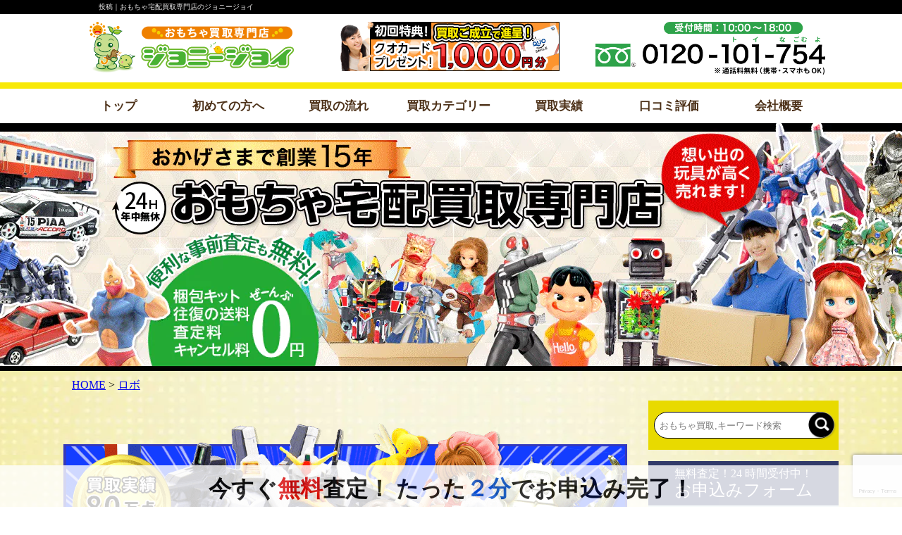

--- FILE ---
content_type: text/html; charset=utf-8
request_url: https://www.google.com/recaptcha/api2/anchor?ar=1&k=6LfBS-srAAAAAJHr49f6JFdUca-e6grA7VjbnaA4&co=aHR0cHM6Ly9qb2hubnktam95LmpwOjQ0Mw..&hl=en&v=PoyoqOPhxBO7pBk68S4YbpHZ&size=invisible&anchor-ms=20000&execute-ms=30000&cb=ilkav85g4w01
body_size: 48602
content:
<!DOCTYPE HTML><html dir="ltr" lang="en"><head><meta http-equiv="Content-Type" content="text/html; charset=UTF-8">
<meta http-equiv="X-UA-Compatible" content="IE=edge">
<title>reCAPTCHA</title>
<style type="text/css">
/* cyrillic-ext */
@font-face {
  font-family: 'Roboto';
  font-style: normal;
  font-weight: 400;
  font-stretch: 100%;
  src: url(//fonts.gstatic.com/s/roboto/v48/KFO7CnqEu92Fr1ME7kSn66aGLdTylUAMa3GUBHMdazTgWw.woff2) format('woff2');
  unicode-range: U+0460-052F, U+1C80-1C8A, U+20B4, U+2DE0-2DFF, U+A640-A69F, U+FE2E-FE2F;
}
/* cyrillic */
@font-face {
  font-family: 'Roboto';
  font-style: normal;
  font-weight: 400;
  font-stretch: 100%;
  src: url(//fonts.gstatic.com/s/roboto/v48/KFO7CnqEu92Fr1ME7kSn66aGLdTylUAMa3iUBHMdazTgWw.woff2) format('woff2');
  unicode-range: U+0301, U+0400-045F, U+0490-0491, U+04B0-04B1, U+2116;
}
/* greek-ext */
@font-face {
  font-family: 'Roboto';
  font-style: normal;
  font-weight: 400;
  font-stretch: 100%;
  src: url(//fonts.gstatic.com/s/roboto/v48/KFO7CnqEu92Fr1ME7kSn66aGLdTylUAMa3CUBHMdazTgWw.woff2) format('woff2');
  unicode-range: U+1F00-1FFF;
}
/* greek */
@font-face {
  font-family: 'Roboto';
  font-style: normal;
  font-weight: 400;
  font-stretch: 100%;
  src: url(//fonts.gstatic.com/s/roboto/v48/KFO7CnqEu92Fr1ME7kSn66aGLdTylUAMa3-UBHMdazTgWw.woff2) format('woff2');
  unicode-range: U+0370-0377, U+037A-037F, U+0384-038A, U+038C, U+038E-03A1, U+03A3-03FF;
}
/* math */
@font-face {
  font-family: 'Roboto';
  font-style: normal;
  font-weight: 400;
  font-stretch: 100%;
  src: url(//fonts.gstatic.com/s/roboto/v48/KFO7CnqEu92Fr1ME7kSn66aGLdTylUAMawCUBHMdazTgWw.woff2) format('woff2');
  unicode-range: U+0302-0303, U+0305, U+0307-0308, U+0310, U+0312, U+0315, U+031A, U+0326-0327, U+032C, U+032F-0330, U+0332-0333, U+0338, U+033A, U+0346, U+034D, U+0391-03A1, U+03A3-03A9, U+03B1-03C9, U+03D1, U+03D5-03D6, U+03F0-03F1, U+03F4-03F5, U+2016-2017, U+2034-2038, U+203C, U+2040, U+2043, U+2047, U+2050, U+2057, U+205F, U+2070-2071, U+2074-208E, U+2090-209C, U+20D0-20DC, U+20E1, U+20E5-20EF, U+2100-2112, U+2114-2115, U+2117-2121, U+2123-214F, U+2190, U+2192, U+2194-21AE, U+21B0-21E5, U+21F1-21F2, U+21F4-2211, U+2213-2214, U+2216-22FF, U+2308-230B, U+2310, U+2319, U+231C-2321, U+2336-237A, U+237C, U+2395, U+239B-23B7, U+23D0, U+23DC-23E1, U+2474-2475, U+25AF, U+25B3, U+25B7, U+25BD, U+25C1, U+25CA, U+25CC, U+25FB, U+266D-266F, U+27C0-27FF, U+2900-2AFF, U+2B0E-2B11, U+2B30-2B4C, U+2BFE, U+3030, U+FF5B, U+FF5D, U+1D400-1D7FF, U+1EE00-1EEFF;
}
/* symbols */
@font-face {
  font-family: 'Roboto';
  font-style: normal;
  font-weight: 400;
  font-stretch: 100%;
  src: url(//fonts.gstatic.com/s/roboto/v48/KFO7CnqEu92Fr1ME7kSn66aGLdTylUAMaxKUBHMdazTgWw.woff2) format('woff2');
  unicode-range: U+0001-000C, U+000E-001F, U+007F-009F, U+20DD-20E0, U+20E2-20E4, U+2150-218F, U+2190, U+2192, U+2194-2199, U+21AF, U+21E6-21F0, U+21F3, U+2218-2219, U+2299, U+22C4-22C6, U+2300-243F, U+2440-244A, U+2460-24FF, U+25A0-27BF, U+2800-28FF, U+2921-2922, U+2981, U+29BF, U+29EB, U+2B00-2BFF, U+4DC0-4DFF, U+FFF9-FFFB, U+10140-1018E, U+10190-1019C, U+101A0, U+101D0-101FD, U+102E0-102FB, U+10E60-10E7E, U+1D2C0-1D2D3, U+1D2E0-1D37F, U+1F000-1F0FF, U+1F100-1F1AD, U+1F1E6-1F1FF, U+1F30D-1F30F, U+1F315, U+1F31C, U+1F31E, U+1F320-1F32C, U+1F336, U+1F378, U+1F37D, U+1F382, U+1F393-1F39F, U+1F3A7-1F3A8, U+1F3AC-1F3AF, U+1F3C2, U+1F3C4-1F3C6, U+1F3CA-1F3CE, U+1F3D4-1F3E0, U+1F3ED, U+1F3F1-1F3F3, U+1F3F5-1F3F7, U+1F408, U+1F415, U+1F41F, U+1F426, U+1F43F, U+1F441-1F442, U+1F444, U+1F446-1F449, U+1F44C-1F44E, U+1F453, U+1F46A, U+1F47D, U+1F4A3, U+1F4B0, U+1F4B3, U+1F4B9, U+1F4BB, U+1F4BF, U+1F4C8-1F4CB, U+1F4D6, U+1F4DA, U+1F4DF, U+1F4E3-1F4E6, U+1F4EA-1F4ED, U+1F4F7, U+1F4F9-1F4FB, U+1F4FD-1F4FE, U+1F503, U+1F507-1F50B, U+1F50D, U+1F512-1F513, U+1F53E-1F54A, U+1F54F-1F5FA, U+1F610, U+1F650-1F67F, U+1F687, U+1F68D, U+1F691, U+1F694, U+1F698, U+1F6AD, U+1F6B2, U+1F6B9-1F6BA, U+1F6BC, U+1F6C6-1F6CF, U+1F6D3-1F6D7, U+1F6E0-1F6EA, U+1F6F0-1F6F3, U+1F6F7-1F6FC, U+1F700-1F7FF, U+1F800-1F80B, U+1F810-1F847, U+1F850-1F859, U+1F860-1F887, U+1F890-1F8AD, U+1F8B0-1F8BB, U+1F8C0-1F8C1, U+1F900-1F90B, U+1F93B, U+1F946, U+1F984, U+1F996, U+1F9E9, U+1FA00-1FA6F, U+1FA70-1FA7C, U+1FA80-1FA89, U+1FA8F-1FAC6, U+1FACE-1FADC, U+1FADF-1FAE9, U+1FAF0-1FAF8, U+1FB00-1FBFF;
}
/* vietnamese */
@font-face {
  font-family: 'Roboto';
  font-style: normal;
  font-weight: 400;
  font-stretch: 100%;
  src: url(//fonts.gstatic.com/s/roboto/v48/KFO7CnqEu92Fr1ME7kSn66aGLdTylUAMa3OUBHMdazTgWw.woff2) format('woff2');
  unicode-range: U+0102-0103, U+0110-0111, U+0128-0129, U+0168-0169, U+01A0-01A1, U+01AF-01B0, U+0300-0301, U+0303-0304, U+0308-0309, U+0323, U+0329, U+1EA0-1EF9, U+20AB;
}
/* latin-ext */
@font-face {
  font-family: 'Roboto';
  font-style: normal;
  font-weight: 400;
  font-stretch: 100%;
  src: url(//fonts.gstatic.com/s/roboto/v48/KFO7CnqEu92Fr1ME7kSn66aGLdTylUAMa3KUBHMdazTgWw.woff2) format('woff2');
  unicode-range: U+0100-02BA, U+02BD-02C5, U+02C7-02CC, U+02CE-02D7, U+02DD-02FF, U+0304, U+0308, U+0329, U+1D00-1DBF, U+1E00-1E9F, U+1EF2-1EFF, U+2020, U+20A0-20AB, U+20AD-20C0, U+2113, U+2C60-2C7F, U+A720-A7FF;
}
/* latin */
@font-face {
  font-family: 'Roboto';
  font-style: normal;
  font-weight: 400;
  font-stretch: 100%;
  src: url(//fonts.gstatic.com/s/roboto/v48/KFO7CnqEu92Fr1ME7kSn66aGLdTylUAMa3yUBHMdazQ.woff2) format('woff2');
  unicode-range: U+0000-00FF, U+0131, U+0152-0153, U+02BB-02BC, U+02C6, U+02DA, U+02DC, U+0304, U+0308, U+0329, U+2000-206F, U+20AC, U+2122, U+2191, U+2193, U+2212, U+2215, U+FEFF, U+FFFD;
}
/* cyrillic-ext */
@font-face {
  font-family: 'Roboto';
  font-style: normal;
  font-weight: 500;
  font-stretch: 100%;
  src: url(//fonts.gstatic.com/s/roboto/v48/KFO7CnqEu92Fr1ME7kSn66aGLdTylUAMa3GUBHMdazTgWw.woff2) format('woff2');
  unicode-range: U+0460-052F, U+1C80-1C8A, U+20B4, U+2DE0-2DFF, U+A640-A69F, U+FE2E-FE2F;
}
/* cyrillic */
@font-face {
  font-family: 'Roboto';
  font-style: normal;
  font-weight: 500;
  font-stretch: 100%;
  src: url(//fonts.gstatic.com/s/roboto/v48/KFO7CnqEu92Fr1ME7kSn66aGLdTylUAMa3iUBHMdazTgWw.woff2) format('woff2');
  unicode-range: U+0301, U+0400-045F, U+0490-0491, U+04B0-04B1, U+2116;
}
/* greek-ext */
@font-face {
  font-family: 'Roboto';
  font-style: normal;
  font-weight: 500;
  font-stretch: 100%;
  src: url(//fonts.gstatic.com/s/roboto/v48/KFO7CnqEu92Fr1ME7kSn66aGLdTylUAMa3CUBHMdazTgWw.woff2) format('woff2');
  unicode-range: U+1F00-1FFF;
}
/* greek */
@font-face {
  font-family: 'Roboto';
  font-style: normal;
  font-weight: 500;
  font-stretch: 100%;
  src: url(//fonts.gstatic.com/s/roboto/v48/KFO7CnqEu92Fr1ME7kSn66aGLdTylUAMa3-UBHMdazTgWw.woff2) format('woff2');
  unicode-range: U+0370-0377, U+037A-037F, U+0384-038A, U+038C, U+038E-03A1, U+03A3-03FF;
}
/* math */
@font-face {
  font-family: 'Roboto';
  font-style: normal;
  font-weight: 500;
  font-stretch: 100%;
  src: url(//fonts.gstatic.com/s/roboto/v48/KFO7CnqEu92Fr1ME7kSn66aGLdTylUAMawCUBHMdazTgWw.woff2) format('woff2');
  unicode-range: U+0302-0303, U+0305, U+0307-0308, U+0310, U+0312, U+0315, U+031A, U+0326-0327, U+032C, U+032F-0330, U+0332-0333, U+0338, U+033A, U+0346, U+034D, U+0391-03A1, U+03A3-03A9, U+03B1-03C9, U+03D1, U+03D5-03D6, U+03F0-03F1, U+03F4-03F5, U+2016-2017, U+2034-2038, U+203C, U+2040, U+2043, U+2047, U+2050, U+2057, U+205F, U+2070-2071, U+2074-208E, U+2090-209C, U+20D0-20DC, U+20E1, U+20E5-20EF, U+2100-2112, U+2114-2115, U+2117-2121, U+2123-214F, U+2190, U+2192, U+2194-21AE, U+21B0-21E5, U+21F1-21F2, U+21F4-2211, U+2213-2214, U+2216-22FF, U+2308-230B, U+2310, U+2319, U+231C-2321, U+2336-237A, U+237C, U+2395, U+239B-23B7, U+23D0, U+23DC-23E1, U+2474-2475, U+25AF, U+25B3, U+25B7, U+25BD, U+25C1, U+25CA, U+25CC, U+25FB, U+266D-266F, U+27C0-27FF, U+2900-2AFF, U+2B0E-2B11, U+2B30-2B4C, U+2BFE, U+3030, U+FF5B, U+FF5D, U+1D400-1D7FF, U+1EE00-1EEFF;
}
/* symbols */
@font-face {
  font-family: 'Roboto';
  font-style: normal;
  font-weight: 500;
  font-stretch: 100%;
  src: url(//fonts.gstatic.com/s/roboto/v48/KFO7CnqEu92Fr1ME7kSn66aGLdTylUAMaxKUBHMdazTgWw.woff2) format('woff2');
  unicode-range: U+0001-000C, U+000E-001F, U+007F-009F, U+20DD-20E0, U+20E2-20E4, U+2150-218F, U+2190, U+2192, U+2194-2199, U+21AF, U+21E6-21F0, U+21F3, U+2218-2219, U+2299, U+22C4-22C6, U+2300-243F, U+2440-244A, U+2460-24FF, U+25A0-27BF, U+2800-28FF, U+2921-2922, U+2981, U+29BF, U+29EB, U+2B00-2BFF, U+4DC0-4DFF, U+FFF9-FFFB, U+10140-1018E, U+10190-1019C, U+101A0, U+101D0-101FD, U+102E0-102FB, U+10E60-10E7E, U+1D2C0-1D2D3, U+1D2E0-1D37F, U+1F000-1F0FF, U+1F100-1F1AD, U+1F1E6-1F1FF, U+1F30D-1F30F, U+1F315, U+1F31C, U+1F31E, U+1F320-1F32C, U+1F336, U+1F378, U+1F37D, U+1F382, U+1F393-1F39F, U+1F3A7-1F3A8, U+1F3AC-1F3AF, U+1F3C2, U+1F3C4-1F3C6, U+1F3CA-1F3CE, U+1F3D4-1F3E0, U+1F3ED, U+1F3F1-1F3F3, U+1F3F5-1F3F7, U+1F408, U+1F415, U+1F41F, U+1F426, U+1F43F, U+1F441-1F442, U+1F444, U+1F446-1F449, U+1F44C-1F44E, U+1F453, U+1F46A, U+1F47D, U+1F4A3, U+1F4B0, U+1F4B3, U+1F4B9, U+1F4BB, U+1F4BF, U+1F4C8-1F4CB, U+1F4D6, U+1F4DA, U+1F4DF, U+1F4E3-1F4E6, U+1F4EA-1F4ED, U+1F4F7, U+1F4F9-1F4FB, U+1F4FD-1F4FE, U+1F503, U+1F507-1F50B, U+1F50D, U+1F512-1F513, U+1F53E-1F54A, U+1F54F-1F5FA, U+1F610, U+1F650-1F67F, U+1F687, U+1F68D, U+1F691, U+1F694, U+1F698, U+1F6AD, U+1F6B2, U+1F6B9-1F6BA, U+1F6BC, U+1F6C6-1F6CF, U+1F6D3-1F6D7, U+1F6E0-1F6EA, U+1F6F0-1F6F3, U+1F6F7-1F6FC, U+1F700-1F7FF, U+1F800-1F80B, U+1F810-1F847, U+1F850-1F859, U+1F860-1F887, U+1F890-1F8AD, U+1F8B0-1F8BB, U+1F8C0-1F8C1, U+1F900-1F90B, U+1F93B, U+1F946, U+1F984, U+1F996, U+1F9E9, U+1FA00-1FA6F, U+1FA70-1FA7C, U+1FA80-1FA89, U+1FA8F-1FAC6, U+1FACE-1FADC, U+1FADF-1FAE9, U+1FAF0-1FAF8, U+1FB00-1FBFF;
}
/* vietnamese */
@font-face {
  font-family: 'Roboto';
  font-style: normal;
  font-weight: 500;
  font-stretch: 100%;
  src: url(//fonts.gstatic.com/s/roboto/v48/KFO7CnqEu92Fr1ME7kSn66aGLdTylUAMa3OUBHMdazTgWw.woff2) format('woff2');
  unicode-range: U+0102-0103, U+0110-0111, U+0128-0129, U+0168-0169, U+01A0-01A1, U+01AF-01B0, U+0300-0301, U+0303-0304, U+0308-0309, U+0323, U+0329, U+1EA0-1EF9, U+20AB;
}
/* latin-ext */
@font-face {
  font-family: 'Roboto';
  font-style: normal;
  font-weight: 500;
  font-stretch: 100%;
  src: url(//fonts.gstatic.com/s/roboto/v48/KFO7CnqEu92Fr1ME7kSn66aGLdTylUAMa3KUBHMdazTgWw.woff2) format('woff2');
  unicode-range: U+0100-02BA, U+02BD-02C5, U+02C7-02CC, U+02CE-02D7, U+02DD-02FF, U+0304, U+0308, U+0329, U+1D00-1DBF, U+1E00-1E9F, U+1EF2-1EFF, U+2020, U+20A0-20AB, U+20AD-20C0, U+2113, U+2C60-2C7F, U+A720-A7FF;
}
/* latin */
@font-face {
  font-family: 'Roboto';
  font-style: normal;
  font-weight: 500;
  font-stretch: 100%;
  src: url(//fonts.gstatic.com/s/roboto/v48/KFO7CnqEu92Fr1ME7kSn66aGLdTylUAMa3yUBHMdazQ.woff2) format('woff2');
  unicode-range: U+0000-00FF, U+0131, U+0152-0153, U+02BB-02BC, U+02C6, U+02DA, U+02DC, U+0304, U+0308, U+0329, U+2000-206F, U+20AC, U+2122, U+2191, U+2193, U+2212, U+2215, U+FEFF, U+FFFD;
}
/* cyrillic-ext */
@font-face {
  font-family: 'Roboto';
  font-style: normal;
  font-weight: 900;
  font-stretch: 100%;
  src: url(//fonts.gstatic.com/s/roboto/v48/KFO7CnqEu92Fr1ME7kSn66aGLdTylUAMa3GUBHMdazTgWw.woff2) format('woff2');
  unicode-range: U+0460-052F, U+1C80-1C8A, U+20B4, U+2DE0-2DFF, U+A640-A69F, U+FE2E-FE2F;
}
/* cyrillic */
@font-face {
  font-family: 'Roboto';
  font-style: normal;
  font-weight: 900;
  font-stretch: 100%;
  src: url(//fonts.gstatic.com/s/roboto/v48/KFO7CnqEu92Fr1ME7kSn66aGLdTylUAMa3iUBHMdazTgWw.woff2) format('woff2');
  unicode-range: U+0301, U+0400-045F, U+0490-0491, U+04B0-04B1, U+2116;
}
/* greek-ext */
@font-face {
  font-family: 'Roboto';
  font-style: normal;
  font-weight: 900;
  font-stretch: 100%;
  src: url(//fonts.gstatic.com/s/roboto/v48/KFO7CnqEu92Fr1ME7kSn66aGLdTylUAMa3CUBHMdazTgWw.woff2) format('woff2');
  unicode-range: U+1F00-1FFF;
}
/* greek */
@font-face {
  font-family: 'Roboto';
  font-style: normal;
  font-weight: 900;
  font-stretch: 100%;
  src: url(//fonts.gstatic.com/s/roboto/v48/KFO7CnqEu92Fr1ME7kSn66aGLdTylUAMa3-UBHMdazTgWw.woff2) format('woff2');
  unicode-range: U+0370-0377, U+037A-037F, U+0384-038A, U+038C, U+038E-03A1, U+03A3-03FF;
}
/* math */
@font-face {
  font-family: 'Roboto';
  font-style: normal;
  font-weight: 900;
  font-stretch: 100%;
  src: url(//fonts.gstatic.com/s/roboto/v48/KFO7CnqEu92Fr1ME7kSn66aGLdTylUAMawCUBHMdazTgWw.woff2) format('woff2');
  unicode-range: U+0302-0303, U+0305, U+0307-0308, U+0310, U+0312, U+0315, U+031A, U+0326-0327, U+032C, U+032F-0330, U+0332-0333, U+0338, U+033A, U+0346, U+034D, U+0391-03A1, U+03A3-03A9, U+03B1-03C9, U+03D1, U+03D5-03D6, U+03F0-03F1, U+03F4-03F5, U+2016-2017, U+2034-2038, U+203C, U+2040, U+2043, U+2047, U+2050, U+2057, U+205F, U+2070-2071, U+2074-208E, U+2090-209C, U+20D0-20DC, U+20E1, U+20E5-20EF, U+2100-2112, U+2114-2115, U+2117-2121, U+2123-214F, U+2190, U+2192, U+2194-21AE, U+21B0-21E5, U+21F1-21F2, U+21F4-2211, U+2213-2214, U+2216-22FF, U+2308-230B, U+2310, U+2319, U+231C-2321, U+2336-237A, U+237C, U+2395, U+239B-23B7, U+23D0, U+23DC-23E1, U+2474-2475, U+25AF, U+25B3, U+25B7, U+25BD, U+25C1, U+25CA, U+25CC, U+25FB, U+266D-266F, U+27C0-27FF, U+2900-2AFF, U+2B0E-2B11, U+2B30-2B4C, U+2BFE, U+3030, U+FF5B, U+FF5D, U+1D400-1D7FF, U+1EE00-1EEFF;
}
/* symbols */
@font-face {
  font-family: 'Roboto';
  font-style: normal;
  font-weight: 900;
  font-stretch: 100%;
  src: url(//fonts.gstatic.com/s/roboto/v48/KFO7CnqEu92Fr1ME7kSn66aGLdTylUAMaxKUBHMdazTgWw.woff2) format('woff2');
  unicode-range: U+0001-000C, U+000E-001F, U+007F-009F, U+20DD-20E0, U+20E2-20E4, U+2150-218F, U+2190, U+2192, U+2194-2199, U+21AF, U+21E6-21F0, U+21F3, U+2218-2219, U+2299, U+22C4-22C6, U+2300-243F, U+2440-244A, U+2460-24FF, U+25A0-27BF, U+2800-28FF, U+2921-2922, U+2981, U+29BF, U+29EB, U+2B00-2BFF, U+4DC0-4DFF, U+FFF9-FFFB, U+10140-1018E, U+10190-1019C, U+101A0, U+101D0-101FD, U+102E0-102FB, U+10E60-10E7E, U+1D2C0-1D2D3, U+1D2E0-1D37F, U+1F000-1F0FF, U+1F100-1F1AD, U+1F1E6-1F1FF, U+1F30D-1F30F, U+1F315, U+1F31C, U+1F31E, U+1F320-1F32C, U+1F336, U+1F378, U+1F37D, U+1F382, U+1F393-1F39F, U+1F3A7-1F3A8, U+1F3AC-1F3AF, U+1F3C2, U+1F3C4-1F3C6, U+1F3CA-1F3CE, U+1F3D4-1F3E0, U+1F3ED, U+1F3F1-1F3F3, U+1F3F5-1F3F7, U+1F408, U+1F415, U+1F41F, U+1F426, U+1F43F, U+1F441-1F442, U+1F444, U+1F446-1F449, U+1F44C-1F44E, U+1F453, U+1F46A, U+1F47D, U+1F4A3, U+1F4B0, U+1F4B3, U+1F4B9, U+1F4BB, U+1F4BF, U+1F4C8-1F4CB, U+1F4D6, U+1F4DA, U+1F4DF, U+1F4E3-1F4E6, U+1F4EA-1F4ED, U+1F4F7, U+1F4F9-1F4FB, U+1F4FD-1F4FE, U+1F503, U+1F507-1F50B, U+1F50D, U+1F512-1F513, U+1F53E-1F54A, U+1F54F-1F5FA, U+1F610, U+1F650-1F67F, U+1F687, U+1F68D, U+1F691, U+1F694, U+1F698, U+1F6AD, U+1F6B2, U+1F6B9-1F6BA, U+1F6BC, U+1F6C6-1F6CF, U+1F6D3-1F6D7, U+1F6E0-1F6EA, U+1F6F0-1F6F3, U+1F6F7-1F6FC, U+1F700-1F7FF, U+1F800-1F80B, U+1F810-1F847, U+1F850-1F859, U+1F860-1F887, U+1F890-1F8AD, U+1F8B0-1F8BB, U+1F8C0-1F8C1, U+1F900-1F90B, U+1F93B, U+1F946, U+1F984, U+1F996, U+1F9E9, U+1FA00-1FA6F, U+1FA70-1FA7C, U+1FA80-1FA89, U+1FA8F-1FAC6, U+1FACE-1FADC, U+1FADF-1FAE9, U+1FAF0-1FAF8, U+1FB00-1FBFF;
}
/* vietnamese */
@font-face {
  font-family: 'Roboto';
  font-style: normal;
  font-weight: 900;
  font-stretch: 100%;
  src: url(//fonts.gstatic.com/s/roboto/v48/KFO7CnqEu92Fr1ME7kSn66aGLdTylUAMa3OUBHMdazTgWw.woff2) format('woff2');
  unicode-range: U+0102-0103, U+0110-0111, U+0128-0129, U+0168-0169, U+01A0-01A1, U+01AF-01B0, U+0300-0301, U+0303-0304, U+0308-0309, U+0323, U+0329, U+1EA0-1EF9, U+20AB;
}
/* latin-ext */
@font-face {
  font-family: 'Roboto';
  font-style: normal;
  font-weight: 900;
  font-stretch: 100%;
  src: url(//fonts.gstatic.com/s/roboto/v48/KFO7CnqEu92Fr1ME7kSn66aGLdTylUAMa3KUBHMdazTgWw.woff2) format('woff2');
  unicode-range: U+0100-02BA, U+02BD-02C5, U+02C7-02CC, U+02CE-02D7, U+02DD-02FF, U+0304, U+0308, U+0329, U+1D00-1DBF, U+1E00-1E9F, U+1EF2-1EFF, U+2020, U+20A0-20AB, U+20AD-20C0, U+2113, U+2C60-2C7F, U+A720-A7FF;
}
/* latin */
@font-face {
  font-family: 'Roboto';
  font-style: normal;
  font-weight: 900;
  font-stretch: 100%;
  src: url(//fonts.gstatic.com/s/roboto/v48/KFO7CnqEu92Fr1ME7kSn66aGLdTylUAMa3yUBHMdazQ.woff2) format('woff2');
  unicode-range: U+0000-00FF, U+0131, U+0152-0153, U+02BB-02BC, U+02C6, U+02DA, U+02DC, U+0304, U+0308, U+0329, U+2000-206F, U+20AC, U+2122, U+2191, U+2193, U+2212, U+2215, U+FEFF, U+FFFD;
}

</style>
<link rel="stylesheet" type="text/css" href="https://www.gstatic.com/recaptcha/releases/PoyoqOPhxBO7pBk68S4YbpHZ/styles__ltr.css">
<script nonce="J5wFstcZFmmyzXdAW46RJA" type="text/javascript">window['__recaptcha_api'] = 'https://www.google.com/recaptcha/api2/';</script>
<script type="text/javascript" src="https://www.gstatic.com/recaptcha/releases/PoyoqOPhxBO7pBk68S4YbpHZ/recaptcha__en.js" nonce="J5wFstcZFmmyzXdAW46RJA">
      
    </script></head>
<body><div id="rc-anchor-alert" class="rc-anchor-alert"></div>
<input type="hidden" id="recaptcha-token" value="[base64]">
<script type="text/javascript" nonce="J5wFstcZFmmyzXdAW46RJA">
      recaptcha.anchor.Main.init("[\x22ainput\x22,[\x22bgdata\x22,\x22\x22,\[base64]/[base64]/[base64]/[base64]/[base64]/[base64]/[base64]/[base64]/[base64]/[base64]\\u003d\x22,\[base64]\x22,\[base64]/[base64]/[base64]/w4FVw558w4A4wrNnODFFb3XDtMKzw7AwYGTDjMOzYcKKw77Dk8O5asKgTCLDklnCuhkpwrHClsOlZjfChMOSZMKCwo4Vw67Dqi8pwp1KJlgKwr7DqkfCpcOZH8Ohw5/Dg8OBwqHCugPDicKWfMOuwrQ9wrvDlMKDw7PCoMKyY8KpZ3l9dMKnNSbDmzzDocKrOMO6wqHDmsOEKx87wonDvsOVwqQlw6nCuRfDsMO1w5PDvsOww6DCt8O+w7okBSt8PB/[base64]/QcOiUMKyS3QbOcKpwpsow5/[base64]/[base64]/CjANde8OZw5Eow5HCnVnDjnHCuD3DumrCnAXDuMKVb8K+XQIPw4goOThLw50Dw5gjN8OeCF4mRUsbLxExwpzCuEbDsiDCsMOyw7EFwqUOw4/DqMKsw69JZ8O/wqrDnsOMLQTCjkTDsMKdwoYewpZKw4Q7AEzCu05+w4MoXTLCnsOUQcOWdmnCkGAaA8O4wrITUEs0NsOMw47CtAU/[base64]/w5ULLEN+WVVGOMOsw5TCrMO8dFjDjD9ASzdBI3TCkn4IAxNiWAMsDMOWHmPCqsK1AMKHw6jDo8KYXDh9QxnDk8OfZ8K9wq3DoFnDl2vDgMO5wrTCsyBIAsK3wqPChH/Dh3HCoMKDw4XDn8O+ahBVB07Dq30/dSULMcK9w63CvVhYNG19DXzCkMKKb8OBWsO0CMKHCsOrwoxgOj3Di8OlGnvDv8KQwpoPNMODwpYowrDClFllwrLDsEAONcOGS8O5ccOhb1/Dr1/DuipxwrfDgT/CqENoMUPDs8K0HcOFXBbDnHYnEsKXwpYxJCHCn3EIw5wcwr3Cs8Odwr4kZmrCgELCkCoYwprDlTMAw6LDnlFEw5LCigNiwpXCoB84w7EBwp1Uw7oOwohswrE3I8K7w6/DkVPCn8OSBcKmW8K5wpnCiRlbVnEsQsKVwpDCgMOKIMKHwrl+w4EiJR4Ywp/CnFAtw4TCnRwdw6/CnVFew4Q1w7XDgyotwohaw6XCvMKbLnjDvS5qTcO1Z8K+wprCkMOsajQjKsOzw47CnCXCj8Kyw7LDqcO5U8OtFncwGyIdw6LDvHY3wp7DuMOVwo58wphOwoTCkjDDnMOXesOxw7R9fTNbAMOuwr1Tw7bCqcO8wpA2IcK2HMKidWzDscKow73DnAjCmMKucMOoI8O/D1xBTBwPw4xmw5FUw4rDtB/CoTQVC8OqWg/DrXdUCsOLw4vCoWxjwoLCoh8nZUvCj1XDnyx5w5FjGsOgVzE2w6s3CAtIwrDCuFbDtcO6w4NJDMKLGsKbMMKww70xI8Ksw7bDucOcfcKFwqnCsMOqElrDoMKBw6R7O1PCuBTDgyEcDMOSUggmw4fDpnHCl8OiFHbCqER5w5USw7HCucKXwq/Cn8K5cBLCtnrCjcK1w57CnMOYS8Obw6w2wqrCucKhMGkiTD9PU8KKwqvCpXjDjkbCnyA8wpt/wp7CuMO7LcKzKgrDvnsMY8KjwqDCu0NOaFwPwqnCrTpXw5luT0PDmDLCu2YZCcKfw4zChcKVw4A2DnTDjsOPwozCtMOEDMO0TMOCasKiw6PDkQfDqWXDg8KiNMOEDl7Cuilbc8Olwpc/NsOGwocKPsKKw4xPwr5XSMOxwrPDncK6WSIOwqDDhsK4MTDDmlvChcOzDznCmARIJ29sw6nCiXjDox/DsykjXE3DhxrDhUdGRCIww7DDkMOJPVjDi18KJhJRKMO7w7bCtg9uw4MCw50Uw7cjwpLCrsKhNADDi8KxwpcuwrnDkWJXw40OJA8sb3jDuWzCtFQSw50FYMOtDBUiw4nCm8O3wqvCvxI7AsOIw5R7TU0Kwp/[base64]/XzsETMO+UMKHw7jCscKTw7kFUsKMXMK+FmBSJMKWw6LDvFrDn3/Co3fCqWxlGcKEY8KKw59bw7Y4wp5xMgnCtMKuUSvDiMKpaMKCw75IwqJNNMKLwpvCksOVwovDvCPDpMKgw67DpsKaXG/Dq3YaUsOjwp3DiMK9wrxxFBoXOB7Dsw1iwoPCtW4Kw7/[base64]/[base64]/CiMOgwpLDjcKkw6Vyw4/CksK9wpJnwozDj8OlwoHDpsO2SApkw4DCsMOwwpbDogAgZx5mwojCnsOPPCnCt2bDlMOFFmHCmcOEP8KAwo/[base64]/Dp0wACcKkwqrDgnlnwoLCmh7DjsKMOE/[base64]/wolXwpk2w6rClDEiA8K5w5DDuWA+SsOLMMKkNBPDhMOwRzLCjMKEw7I2woU+PhHCmcK+w7ciSsO4woEiZsO9ZsOuKsOIDwN0w6o2wqFuw7DDj0DDlx/Cu8OPwo/CpMKJNMKLw7bCoxfDmcOeVcOyenQYJAgxPMKuwqPCgzMJw6PCn2bCrw3CogJxwrrDp8Kfw6hzKUMjw5TCtkzDk8KOA3Q+w7QaZ8K0w5ENwod3w7bDi0HDpWxDw6cWw6Qbw4/[base64]/w73DnBnCj8Kfw5QjE8KDfhYYw5N1wrw3OGHDjSk7wo8xw45GworCqVnCuixkw5fDhloUJinDlHNWw7XDm3jDgm/CvcKtfFVew7nCqR/CkTTCpcKXwqrClcKEw6QwwoEYF2HDiE1LwqXCu8KxGsOTwqfCuMK8w6QGK8OkRMO6woVEw5oFShcyWwjDkcOew6fDpgTCj1TCrEnDkEkhXVE4TALCsMO6aEM8w6DCv8KmwronLsOpwqtPQyTCvnQ/w5nCh8Ovw6XDrE0KZB/CkXtGwrcDasOJwp7CixvDqcOTw7Zawrw5w4lSw78IwpjDl8O7w4bCgMODDMKhw4kQw5bCuDogL8OGAsKDw57Cs8K5wovDssKkYcK/w5LCnjJkwpFKwrl8IRnDnFzDuic/SyMnwoh6McOKacOyw6RJC8OSAMOUZyYuw77CsMOYw5bDjU7CviHDv1hkw4VQwrZKwoTCjw52wrvCvhUtKcKqwrh2wrvCpsKAwpM2woN/K8KseFvDpFd5PMKIDmc4wp7Cj8OxZsOOH0chw7oHR8OPD8Kcw7s2w5vDt8KADjNaw5llwoLCrgnDhMOJWMOLRgnCssKkwppIw4E3w4fDrUnDgmBfw54WCCHCizcXB8OdwrXDuXQcw7LCkMObQ0www7LCgsO/w4TDscOlUR8Jwo4xwoLCjRoEQAnDsyPCvcOGwobClB9LD8KoK8Oqwr7DqVvCtUbCp8KCLHwDw6hvUTzDlsKSacOiw6nDtl/[base64]/DjxDCrcOAbkZTwpkTCnXDrMKYBsKLw695w7ltw6HCiMKdw7cOwofClcOBw4/CpR1nCSXCnsKUwrjCrkg6w54twrfCiwZpwpnCsRDDjsK7w6w5w73CsMOywqEuWcOYHcOZwqjDvcK/[base64]/CrsOzesKcPlvDiMKBAsOFwpEHYhtDScKsOMOFw4vDp8KdwqpnKcKxKsO3w4wTwr3Dj8KyDRHDiTE/w5V0GVdZw5jDuhjCo8O0ZwRIwog5FUrDp8OvwqPCi8O9wqHCmsKhwo7DhSYJw6DCrFDCu8Oswqs5TynDsMOewpzCg8KLwpxfwoXDgRQxd2bDg0jClxRkf2XDvSUawoXCqgwNP8OiAGEUf8KAwprDjsO5w6/Dg0kcQsK+DcKOFsOyw6YCc8K1K8K/w77DtUfCmMOcwpZ9wqjCqjotJXvCiMOXwr56GEImw5tlw4N7T8KWw5zCkG8Nw7EUPlHDh8K4w54Sw5vDgMKBHsKqAQxVNiZ1TcKQwqPCpMK3BThaw6ETw77Dl8O2w7cPw7nDrmcCw4fCtzfCrXbCr8KawoshwpPCtsOHwrkow6/[base64]/CmVocw5/ClHwDT8K8QEZ3w4PCpMO3w5TDmcKRAnfCrhglLsOEUcK1a8Oew6hJLQjDlMO1w5LDmsOgwp/CtcKPw5YAF8KAwqjDn8O3WDrCu8KId8OSw6xkwoHCs8KwwrY9E8OSRcOjwp4pwrTChcKmPSXDjMOiw5/CvlBFwq5CccK0wrU1bnrDgMKPOERsw6LCpHJcwp/[base64]/DusKPVwxcw4bCp8KyLxRWX8OPUsKWVA/[base64]/DlcKYKSljw5IXXDcSw6LDo1nClUvDj8OFw4coX07CsSlwwonCs1vCpsKgacKAXMKaeT/CpMK/[base64]/Ds8Onwr/DlsO9DkZlwrF1aHNuWMOFeCfCkcO/ecOzR8Oaw4PDt3XCgxcawqBWw7xbwprCrm9tEMOwwpbClk1Gw5UEFcKww6rCt8Kjw5VUE8OkDABrwobDuMKaXMKnfcKFOcKfwqsew4jDrlIgw7NNFT8Yw4nDkMOXwq7ChEZ3f8OWw4LDlcK6JMOhK8ONfxQxw6VXw7LDk8K9wozCsMOrKsOQwrNKwqcSZ8O+wp/[base64]/w5nCsyLCl8O/wpYUHVvCpxsewqV4wqUOOMONdcOTwpMmw4R+w5pawpxmZE/CrgbCvT3CpnUkw5TDkcKRa8Oaw7XDs8KwwrnDlsK7woTDq8Omw5jCqsKbCjRSKEB3wqPDjTY+c8OeNsK/EMKiwpMzw7/Dui5fw7cCwqV5wpZqQUoDw4sAc1IwFsK5YcO/[base64]/WMKfAhRlIQxHwqfDgcKTAHPCnMK9w4fCjMKXa0EbcwzDjsOUW8OndykpPmFlw4TCgDh4w7rDl8OjBRUWw4HCtsKswrlnw7ovw7LCrB5Ew5cFKBRJw5HDuMKJwoPCjmvDhAhaQMKiKsOPw5HDssOxw50LAF1RYwQfacKbVsKSHcO5Jn/ChMKnScK4DMKewrjDkTbCnQY9Q1M9woHCqMOCSAXCo8Kscx3CtMKnEB7CnzXCglPDiS7DocKsw4UTw7TCo2dvcCXDp8Odf8K9wpNUdHnCp8KROBwfwq4KJhoaOEsWw7PCpcOuwqZLwp/Dn8OtJMOdRsKKdzLDt8KbIMONE8Odw4NWYAnCk8O6IsKOKsKXwrxvP2pwwrHDjwoPM8KKw7PDnsKrwolhwrXCuzVuJghOLcKtIcKcw75OwqdyYcKBMlZ1wo/[base64]/CrXpVPn7CqMOMwobDny7DocKLwp8GMsOWD8O3e8Ocw7Vxw4jDrWXDrQbDpHPDng7DsxvDo8O/wppyw6bCscOdwrlHwq1Gwqsowrgqw4nDl8KEYgzCvRXChR/[base64]/DjMKHw4pcf8K+w4wYDMOEc8O/wokLDsKzw6zDlcOTXTbCs1PDnlYqwqMQfn1bBiTDn0bCu8OKJSBqw48Uw45Dw7XDv8Kxw6oEAMKdw7t2wrlHwprCvhLCuVbCssKqw6PDq3rCqMO/wr3ClAXCo8OrSsKYMSHCmy7CrAPDq8OOD0VFworDh8OVw6tMXTRAwoPDrXbDkMKYczXCu8Ocw53Ct8KbwrHDncKIwrQQwq3DuEXCnjrCpF7DtcKTPD/DpMKYKcO4ZsOFE3NLw5LCiEPDmlMQw4/[base64]/ChSzDiMOfw6vDqyDCgGlJw6lZcDAYCmVIecKDwq/Dvk3ClzrDrsOAw7Y2woQvwrUAZMKGWcOpw7hpDRQ7WX3Dun8gZsOlwqxcwoDCrMO7XMOJwoXCmsOHwo7CksO2KMKEwqpNDcKZwoLCuMOmwqXDtMOjw5AJCcKEUMOqw6HDo8Kqw7pDwrrDpcOzHjQhLBhfwrRcTGNOw6UYw65UfHvCh8KlwqJtwopvcj/Cg8O7YA/[base64]/DqsKww6LDr1I/w4rCu8OUfg0uwrxHM8K4P8K1BDXChMKWwrBuHBzDo8KUb8Kcw5kVwqnDti/CuhPDpgt+w789wp7CicOCwp4vc0TDsMKfw5TCpThXwrnDrcKBU8Obw6vCvxjCkcOgw4/CsMOiw77Dl8O1wp3Dsn3DvMObw6BoaRxOw6LCuMOWw6TCjQolGA7CpnhgUMK+N8Oiw5nDlsK2wo5wwqVILsO7dCvDi3vDpV3DgcKnI8Oyw6NPGMO9XMOMwpXCncOEFsOma8Kpw6jCoWoqKMKZdi7ClGfDsHbDsRkuw58tR1XDo8Kowo/DrcK/DMK/CMKiTcKIfcKxClgEw5E5UmQfwq7CmMOPFRvDpcKLCMOLwrV1wpkBXsKKwq7DnMKHfcOsBxzDisKZLQBIGV3CuQsJw6sXw6PDm8KWS8KrUcKfwrB9wr0TBnBOOQnDocK/[base64]/wrfDlgEawqPCug7Cn8KpwrRwQR3CowvDvUfCoETDg8Ogw4N0wrDCiyFLAsKQMBzDljZtBB/CsjfDm8O5w6nCpMOHwrvDrBLCvGscQsK4wrrCiMO3PsKnw7xiwqzDrsKawrN3wqEaw7YMNcO/wqlpKsOXwrQiw4BQYcKPw5B6w5rCkn8AwprCvcKLImrCqxhrKVjCsMOzfsOOwpjCjcKbwpcBIizDmMO4w5vDisKkf8OkckPCj3IWw6pGw6vDlMKJwr7CmsOVXcKYw6EswrUJwoXDvcKDeXUyY21Qw5Vpw4IFwr7Cr8KRw5DDjgbDr2/DtsKONAHCjsK9XsOFZsKHU8K2YhXDnMOhwpczwrDDnG91NxrCmMOMw5QXSsK6RHTDkC/[base64]/CpEbCnMOcUTLDmMOoPMKpwpzCvTTCjsKGNMO/[base64]/VsOpWiHCsgV1ecO4IMO5Qgsnw6/Du8OOMsOcw75lKXPDn2IgRG7Dm8OLwrzDpyPCnDfDrkHCpcOQSxB2DcKPSiNpwqoXwqbDo8OmFsK1D8KPFwpRwq7CklcJDMKaw4DCh8KEKcKKw4vDpMOWRVE2J8OCB8OhwqfCp1bCkcKua1/DrMOkSXvCl8OuYgsZwpBvwqQmwr/CslvDqMO/w4wSe8O4EcO1HsOAWsOvZMOgZMKlJcKZwoc9wpISwrQfwopad8KZVR3CtsKQSHE4XzkNGMOBTcKuBsKzwrNBWnDClETCrRnDt8Oaw4dkbT3DnsKGw6HClsOkwpfCvcOTw4JjfMK+OjYmwp/CjcOKbRDCrUJBUcO1IWfDhsOLwpA7FsKhwqtKw5/Dn8OvEBgow4DCtMKnP2dpw5fDiiHDlU7DrMO+EcOHJQ89w5rDuQbDiBbDqWNew41ABcOHwrXDgU1DwqV5wqkuRMO1wpwsHirDg2HDlcK2wph9LcKJw4F1w6hmwoVOw7dIwqZnw6rCu8KsIVjCuH1/w5QWwrHDonvDil5Ww6dGwqxdw4guwo7DjQwPScKSdcOfw63CvcOqw4FvwoXDisOrwoHDkH4vwrcCw4fDqj7CllrDoHrCkFzCo8Osw5vDn8OyFXBJw6wVwrHDgV/CrsKXwr/DkT5jIl/DgcOhRXNeB8KMfTcfwofDohzCisKHDCrDv8OjMMOPw6TCmsO6wpXDq8KVwp3CsWBHwo0gJ8Kyw6wbwqx1woTCjCbDjsOGQyPCkMOLU17DpcOTVV5UC8OaY8Kowo/CqMO3w6XChh0OHg3DtsK+w6M5wp3DnG/DpMK7wrLDm8KuwrYqw6XCvcKPHDjCih0aVSzDlzZww7xkElXDlTTCpcK/[base64]/Ctk3Dky1mP8Kdwp/ChsOgwr/CuMKcfMObw4DDiQkmdSzCnA/DrSVlO8KWw5bDlyLDhHgSMsK2w7glwp81AWPCrggEa8KHw57DmMOkw51sTcKzP8K8w6xawo8Owr/DrMK/[base64]/DnQlKw6HCr8Kew7kfw7gAeMOCQxpoYVsQOsOYR8Kjwp9LbDHCgcOIQlHCtMODwojDlcKCwq4naMK9d8OPNMOaMUIQwoNxTwDCicKPw4ovw6IVbSJiwo/DnBbDrsOrw4Jawq5aCMOgS8K8wogVw4oFwpHDtkDDo8KYETxDw5fDgknChnLCpHTDsHfCrTvCk8Ojw7JZVMKJfWdMA8KsbcKbABZ+O1XChSvCsMOaw4XCsi9Nwpc2TVwTw4gQwoNbwozCmybCtWpEw5EiQHTCl8K5w6/ChcOaFEtfRcK7PXgpwq1YeMOPR8OYVsKdwp9Tw63DkMKFw699w6BYRMKVw63DoHrDtR1Qw7TCmsOAFcKkwqNIJQzCik7DqMKaNMOICsKBLw/CnUITAcKDw4DDp8OiwpRAwq/Co8KSPcKLGX9LLMKYORJ1Wk7Cl8K8w6AKwrnCq1/DjcKqJMKZw5stHsKVw77CgMKHdjLDl0TCtsK7bMOLw5bClAHDvx8QIcKTC8Kzw4HCtg7DsMK9w5rCpsKpwrVVNTTCicOVP0cPQcKawp4/w5M9wqnCtHZHwqUqwozCqQU3UmQ7AWXCpcOrfsK4fFgNw6RwXsOFwpEUScKtwrkXw6nDjGAaH8KEFVBWE8OqVUfCpF3CmMOnVSzDizskwqkMaTEewpTDjQ/CtUp5P1NCw5PDrTECwpF4woFlw5pND8Kcw5/DgVTDscOww5/[base64]/Dq0nDnlkyYS4aasKAWgzChH/DlkzDv8KTw5LDocOxNsKGwrEWIcOOF8OawpPCgmXCiBdYZsKGwqA/O3pPHzoMJcKYU2TDtsO8w6g4w5RfwqlyPSPDryHClMKjw7DDqkQawpTCmGQ/w6HDihjDlyILHR3DisKkw4LCssK8wqBQw5fDtRHCiMOow5rCt2/DhjnDucO0TDFVH8KKwrhlwqDCgW1Tw49ywpteK8OIw4g4Uz7CqcK5woFDwr06S8OdPcKGwqlWw6Q3w5oHw7fCkBPDqsO5TmrCoiZYw6LDhcOOw7JqLTnDtMOZwrhQwp4uZRfCsTFtwoTDhy9dw7Itwp/CnDDDpcKvIQQjwrNkwq80WsO6w4law5LDgsKjDg4pQEQeXQkACjTDlcOUKXdjw4jDhcOdw4PDg8O2w6Zcw6zCh8Ocw4HDkMO1FWN5w6Y1P8OIw5/DnSPDo8O8w44Pwod7RcOgDsKEc0zDosKPw4PCpEotMSc/w4NrUcK3w7LCv8OJe3Nxw6VDPcOAXU3DoMOewrROHMOpWgTDjsKOK8K1M1sBYMKMNQMJBQERwqDDssKaHcKFwpVWSgnCoTbCksKoFiIgwrVlIMOUGEPCtsKdVxxkw5vDnsKefGx+LMKuwq1WNlRnBsK8bE/[base64]/CmkrDqMOzwqJ2Z8O6wpxlCcOYOxfCjCN/[base64]/LG3Dr8OPw7bDj8Ozwr7DpCREwoEKw7rDk17DnsOsZ8KYw4DDh8Kmb8KzdnEoVMOVwp7Dn1DDqsOha8ORwopDwrZIwr7DrsOUw7PCgF7CnMK/[base64]/PBhUwrfCrDbDi8KnUsOMw5jDky93dWfDoGVDKFnCv05Sw4F/[base64]/QcOUwrnDsjtVJk7Ch8OXLMKXw4HDvXvCucO3w6PCv8O2amQgUMKswpkkwr7Cu8O2w7zCgBzDo8O2wrgfZ8KDwrZwQMODw4xJLsKwG8Kcw5hjPcKUN8OewqvDhHo/w69DwoIqw7QIG8Olw4wXw6EdwrZ2wp3CtMKPwo1eDX3Do8Kww4QFZsOyw4ZKwrwTwqjDq2jCqDxBwpDDvsK2w7d8w5NANcKkZ8Olw6vCvRfDm2/DmHTDgMKwZ8OxZcOcAMKpNMObw6pWw5nChMKHw6jCosOpwoHDvsOMRCsow6difsOzAATDrsKzYnTDtE46SsKbTsKcMMKNw594woYlw6pew7ZFIEQmUQXCrzk+woXDpcKoUgjDiRjDgMKGw49Xw5/[base64]/dcKgQ8KJJTLDonnCvcKKw6wIYBjDtmJ7wp/CisKNwqDDtcKsw4PDlcOlw64mw5nCpi7DmcKKVsOfwo1Lw65Gw4N6XcOBR2HDgA9Sw6jCrMO8Vn/DukVbwpADRcOcw5HDmBDCt8K8NBXDr8K0dlbDu8OCLCbChjvDuUAmM8KNw70QwrHDjjPCpcKUwpjDp8KgQcODwrR0wqPDoMOSwoRywqPCr8KLR8Ogw40KAsOpI11iw5XDhcK7wqkvT17DhmDDtHFcdXxEw4fCqsK/wonCjMOvCMOSwoTDlxMdCMKHwp9cwq7CuMOkDjHCqMKDw5rCpjdZw5rClA8vwpp/G8O6w64zVMKcVsKyMcKPf8Oaw4TClgLCmcOzD2VLBwPDqcO4YsOSI1U9HgUmw4EPwqNvb8KZw7ENahtdJMOTQ8Omw47DpDHDjMKJwrrCsVrDlxXCucKJXcO6w58QdMK/AsKWMhXClsOXw5rDo30FwoLDjsKcRi/DuMK5wpHCgAfDhsKJP2o8w4ZiJ8OPw5Jnwo/[base64]/CsMKxVMOWw4HDiivCh8OFBMONw4fDimHCkynCocOewpU3w5TDkznCi8OCU8K/PknCl8OWKcKDdMOQw6Uuwqlcw5FWPWLCgxDDnTPDjsOLDmdFEibDskUMwrQsThrCosKlTCkwDsKww4BDw7TCk0HDmMKhw4Vow4DDlMO3wqk/BMKCwqY6w5nDtsOzcxLCqgvDjcKqwpk6Vi/Cq8OzIBLDucO+V8KNTgxkT8K6wqLDnsKwD1PDusOEwrEBX1nDjsO2N2/[base64]/wojDsSvDt2/DiXDDqCwEw7VsCQbCr03Do8K6w5xnbT7DrcK6aVwswr7DnMKUw7/[base64]/[base64]/CtMO6Y2F2wqsCVcKac8KRwpwNw6klMcOww653woUMwqTDn8OzAhYGA8KvQjbCuyHDncOuwokfwr4WwpVsw63Ds8ONw4fCpUvDsi3Dn8O1dcOXOjt6DU/DhR/DocK5OFVzWhF4L37Cqx97WHAKwp3Cp8KEJ8K2Lj0Mw6zDqFHDtSnCqcOJw4XCkC4qRMKuwpMuS8KPYw/CgxTChMOZwqA5wpPDrXXDoMKBTFYcw6HDocK+PcO3McOIwqfDv0PCn38tamLCrcOfwrnDv8KuRnXDkcO+wrDCqUECRGvCvsOqAMK+PkvDmcO/KsO0Hl/Dp8OSBcKPQQ3DoMKgLcO4w5Mvw71QwrPCqsOvEsKxw585wolbcUjDqMO+bsKfw7DCs8OpwoVFw6/CsMO6XHoGw4DDn8OQw5AOw5zDlMKywpgvwqTCpFLDhFVUMAdXw5kzwovCu1jDnCPCjntnU2Mee8O8FMOzwovCihHDp1DCmMOcWQI5McK3BHASw4YOe3VawrQiwqfCqcKDw4jDuMObVHZ+w53ClsKyw5RpEcKvKw3ChcOJw6AYwpUCdhLDtMODCzhyOx/CqQfCoSJqw7ABwqYrNMOYwoZiI8OTw5MkLcOAw6greU1HCVEhwq7ClFEXd1PDl01VLsOWTQEqek4MZkxwJMK5woXCgsK+w4Mvw7lbTsOlGcKJwq4CwrfDgcO1bRsmNXrDhcKewpsJWMONwprDm1NNw6nCpATChMO5VcKDw4BsXVYPIngewp9/JynDscKiesONMsK/[base64]/CucK9w7zDhsORwoDCnsKVZcOIblPDjWzClcOGSMOswq0jDSpOEXHDuwscZWDCjAB6w6UlelFUK8KjwrrDocO8wqjCvmbDrkzCo3p+YMO6QMKzw4NwFHzCiH1Zw4NSwqjCojdywofCiynDnF4/[base64]/b8K2w4M5RMOOwptnYsKaw7fCi1Q9AVdtFHgaPcK8wrfDucKCSsOvw6Riw57Dvx/DnRUOw4nCnFjDjcKQwqAdw7LDn2PDqBFRwqs2wrfDlyopw4d4w5vCtgjCqCFuckJmSHtSwrTDkcKINcOwJiAWfsO4wo/Cn8Otw6zCq8O9wrESITrDh2QWw64tfsOAwrnDr1XDjcK1w4U+w4/Di8KEJhzCt8KLw4nDvGsAPm7ChsODwpl6Qk1ca8OOw6rCs8OOGlEywr/DtcOJw7jCt8K3wqIeG8O4IsKrwoAJwqnDvT96cQQyPsObACLDrMO/TCNrw73CucOaw4tuLkLCpz7Cq8KmPcKiQlrCmgcRwpseHXfDn8KLBMKdBh8jaMKCITFQwq00woPCncOYVgnCgmlLw4fDg8OJwpsvw6fDt8OEwonDslrDswF0wrLDpcOWwqQcG0FFw6Zyw6gWw6bCnlRYdA7CkxDCijBOAl8TFMOCGFQPwr9CSStFWT/DmlUEwpfDoMKVwpoaGg/Dixcnwq0Aw67CuiJyV8KzajcjwphBL8Kxw7ALw5DCgnkuwrDDn8OmeAfCtSvDkWxEwqIWIsKhw7w0wo3Co8O5w6XChiZ/SsOGDcOVOC7DmCfDuMKPwr5HRsO4w7MPVMKDw6oAwqIEEMKQDDjDmWnCvsO/YyIEwos7FRXDhiZUw5/CgMOKXMKRQsORGcK7w4rCi8OvwqRAw5dbdwPDuGIpVkITw449ZsKGw51VwrTDhiFEBcOPEnhyZMOuwp3DswFLwpR4AlbDtxnCoA3CsTTDo8KbbcKxwqoiTjZXw6Ynwqsiw4Y4eFfCn8KFHCrDkTpkJ8Kzw6fCtxsKRW3DvwfCgsKQwoY5wpVGATJlccK/[base64]/ChMOHwpQyfcKIwqzCqk3DgW8mwr90w5F4wrPCtQscw7LCtibCgsOnTVVROlADwrzDnFxrwolcNB1ofB9Jw7J3w6HChEHDmGLCrAhiw4YIw5Mbw5YMacKeAX/[base64]/DlSrCtGQxw4fDjG3Cm8OWOsKxw5A/w6koViIraTF1w4nDvxVTw4/CvxvCnQV9RynCu8OIc1zCusKxQsOxwrQAwpjCk0dZwoc4wrVmwqLCs8OnLjzCksOlw4DChz3DuMOLwojDvcKFWMOSw6HDkAsfDMOmw65iFkIHwqnDrxvDm3QeJHbDlzLChhRhPMOvEAYEwr8+w5l3wr/CrDfDlQLClcOtelhWbcOXc0zDq1UjFlM6w5rDpMK1MBxqTcO7bMK/w4QOw5HDv8Odw6FWFQMsDHVZBMOMU8KTVcKbBhvDs2fDiXLCk3hQHygqwrB8EmXDgEIqAsKgwoUvasKBw6RLw6hqw6DCtcKhwofCljzDs2rDrDwxw6oowp7DpMOvw5vCpTIHwqfDq3/Cu8KdwrMSw6jCpmzDrz9Ob04uORXCpcKLwrF1wo3DlhfDmMOkwq8bw4HDtsKAOsKVC8OfFH7CrRQ/w7XCh8KtwpXCgcOYJsO0AAM9wrFhPW/[base64]/CnMKmwqRKFsOzaXoaBcOHWMKhwr/CjsKJKMKywq3DkcOpR8KqNMOuXwFBw6g8Qj0RcMO9IFRqfwPCqsKyw4sNdVorOcKww43CpCkAcCdZGMOow4DCp8Ovw63DuMKeDsOaw63DgMKbSlbCu8OEwrTCg8KNwp1zdsOFwpvCs3TDojPDh8OVw7rDhW3DtnIvWV0Uw65FLMOsOcK2w7VTw6UXwoHDmsOCw7kQw6/DlVotw4JNSsKfIDXDlB1aw6EAwpt1TUbDoQsgw7A0bsOTwpI6F8ORwrkcw79WZMOcX3U5FsKeAsKgTEYtw6Z8aWLDv8KPC8K3w4bCiwLDuD7DkcOHw5fDn31ta8K5w7zCqsOWdMO8wq5/wrLDrcOXRsKxf8OQw6jDtsOsNko8w7wnJ8KGKsOzw7fCh8K+GiJSd8KLcsOQw6wLwrrDpMOZJ8Kjb8KSLUPDq8KYwrl/fcKDNRpiEMOHw7hdwpoIdsO7NMOVwoB9wrUYw5/CjMO7WzfDrMO3wrkXITnDkMOhKcO/a0rCoW3Ch8ORVF0wKMK3MMKXIjUtfcOXUMOLVMKqd8OVBRA6BW8wWMO1AwNBaCfCoHhjw4sHTAtHHsO1X3DClW1xw4Yvw4JVfkp5w6PCrcOze1Rnw4paw7s0wpHDvx/DvgjCqsKgeBTCqVjCgMO5ZcKAw4ERL8KJR0DCh8OBw6TChlzDs3vDsTgpwqXClGbDp8OwYMOzfBhgE1XClsKJwqhEw5hgwpVmw4rDu8OtXMKJc8KKwot/KAh4TMKlRHItw7AnJFJawpwPwqM3TSUZVjdNwrzCpRbCnlHCuMOLwog/wprCkSDDjMK7F2DDukZ0wrPCoD44ZjLDhCxHw43DkGYRwoXCk8Ogw43DhyHCoB/[base64]/CqcOwwrU3wrx8w4Evw5XDmMKjwrvDrR3CrcOADz7DrE7DrgfDnAnCu8OsMMOIJsOiw4vCnMKeTAnCiMOAw7AnQG/Ci8OkO8KDdMO/PsO3M2vCr1bDnT/DnxdODDkTXFIAw7xZw7jCmyLDncOxWWI3HQ/[base64]/Q8O6wprDnTDDrMK7aMKYHB7Dj8OHWmdwwqHDlMKNfFXDiBU7w7DDolclcH1oMh1EwpBDIjZOw4zDhAJde3/[base64]/[base64]/DujjCuBkEw4fDusKaPFJTwrHCjWBsPcKEUW/DncObNsOSw4ElwoQEwqI3wpnDqyDCocK4w7Mow7zCpMKew7B0QhnCmQrCo8Oqwptlw4vCvSPCucOkwovDvwx6XcKewqhTw6tQw5JIeWXDl15ZSh/CmcO3wqTClmdpwoAowo4ywrfCnMOEc8OTGl7DhsO4w5zDm8O1P8KceV7DuBJ4O8KhB1Nuw7vDumrCtcOxwopoUyQ6w4pTw6LCq8ORw6PDq8K/w7t0K8KFwpFaw5fDl8OxEcK9wrQiTRDCoxHCtsOtwpzDi3ILwrpSCsORw6TDjcO0XcO8w6gqw4fChAV0Aw48XSs9GwTCi8O8w6wCCTfDkcKWAwDCuTNTw7DDnsKTw53DtsKzWTlRJAFRAF8PYW/Do8OeADwHwpDDmQTDksOgC1x0w5UFwrsFwp/CosKkw7pJPwRRAcOBShoww7UnQcKeBjvCiMOrw5FwwpXDrcO3McK7wq/CjGnCr294wo/Du8OPw57Di1zDjcOkwozCrcOFOsOgOcK3MMKGwpbDjsOyPMKJw7LCjsKOwpQ5GiXDqnbCoVJvw4M0PcOLwqNYOMOrw6oxV8KVGsKiwpcow6psRlHDicKvVDDCqyXCrx7DlsK9DsOBw61JwqXCnk9oAhB2w4QBwqB9bMO1IhTDnjA8Jk/[base64]/[base64]/DqDBbw683FRUXEXgKScOWbUVmwqwSw6/CtjwNbE7CkWfCicKcPQtVw6sqwpUhOsK2dxNkw5/DvsOHw7sYw5fCiU/DoMOofh8FUGkKwo8VAcKyw57DqFgiw6LDuW8TPDjCg8OMw7rCjcKswrUAwo/DuG13wqHCv8OeNMKcwodCwobDnXDCusOEP3h2AMKLw4Y0QDVCw4gkIREYNsO6WsOgw6XDocK2AQ4cYDE/H8ONw4tQw745FgvCjFMiw4/[base64]/[base64]/Cp8Ofw6/DvsOGEsKxwq7DvX42OsOTwpN2wroFwrFiClAlHEwaL8Kkwp7DssKHEcOpw7LDo2xZwr7CikgTw6thw4c0wqANUcOhB8OjwrMQMcOhwqMHQwBawqQICUVMwqomL8O5wpXClx7DjMKqwpDCmDPCmg7CpMOIQsKcR8KGwookwqwhHcKmwq8MAcKUwo0uw4/Dih3DoWojOg\\u003d\\u003d\x22],null,[\x22conf\x22,null,\x226LfBS-srAAAAAJHr49f6JFdUca-e6grA7VjbnaA4\x22,0,null,null,null,1,[21,125,63,73,95,87,41,43,42,83,102,105,109,121],[1017145,507],0,null,null,null,null,0,null,0,null,700,1,null,0,\[base64]/76lBhnEnQkZnOKMAhk\\u003d\x22,0,0,null,null,1,null,0,0,null,null,null,0],\x22https://johnny-joy.jp:443\x22,null,[3,1,1],null,null,null,1,3600,[\x22https://www.google.com/intl/en/policies/privacy/\x22,\x22https://www.google.com/intl/en/policies/terms/\x22],\x22gtKctT33ABg5OkEmyw/izFQlDqYsyaIBx8zb57xqEfc\\u003d\x22,1,0,null,1,1768614805471,0,0,[71],null,[29,91,9,96,224],\x22RC-1g6TJHsSLH68Kg\x22,null,null,null,null,null,\x220dAFcWeA5UVlWUrJWRRgNF9P5Tz5D5SE5zOrv6iBKhkbqImdcCXq9E-tn2gox0y0XGrjw8p1z0HBqZkVW6yVZHKXZ745lpeG0ujw\x22,1768697605390]");
    </script></body></html>

--- FILE ---
content_type: image/svg+xml
request_url: https://johnny-joy.jp/wp-content/themes/jj2020/assets/img/top/reason_2icon.svg
body_size: 771
content:
<svg xmlns="http://www.w3.org/2000/svg" width="71.656" height="58.68" viewBox="0 0 71.656 58.68">
  <defs>
    <style>
      .cls-1 {
        fill: #e1e5de;
        fill-rule: evenodd;
      }
    </style>
  </defs>
  <path id="__3icon.svg" data-name="②_3icon.svg" class="cls-1" d="M706.919,1510.9c0-17.25,7.419-29.25,22.668-29.25,15.318,0,22.737,12,22.737,29.25,0,17.38-7.35,29.45-22.737,29.45C714.338,1540.35,706.919,1528.35,706.919,1510.9Zm38.262,0c0-13.25-4.6-22.77-15.594-22.77-10.715,0-15.524,9.52-15.524,22.77,0,13.31,5.289,22.9,15.524,22.9C739.89,1533.8,745.181,1524.21,745.181,1510.9Zm-51.109-7.06v3.61a1.357,1.357,0,0,1-1.474,1.38,1.371,1.371,0,0,1-1.475-1.38v-3.61h-5.148a1.174,1.174,0,1,1,0-2.34h5.148v-1.74l-0.233-.33h-4.915a1.189,1.189,0,0,1-1.266-1.17,1.172,1.172,0,0,1,1.266-1.17h3.311l-5.458-8.03a1.266,1.266,0,0,1-.233-0.7,1.482,1.482,0,0,1,1.5-1.35,1.235,1.235,0,0,1,1.086.6l6.234,9.48h0.362l6.235-9.48a1.276,1.276,0,0,1,1.112-.63,1.5,1.5,0,0,1,1.474,1.35,1.227,1.227,0,0,1-.233.7l-5.483,8.06h3.13a1.159,1.159,0,0,1,1.268,1.17,1.174,1.174,0,0,1-1.268,1.17h-4.709l-0.233.33v1.74h4.942a1.174,1.174,0,1,1,0,2.34h-4.942Zm11.748,23.09a2.19,2.19,0,0,0-2.392-1.96l-3.251.34-0.011-.1,2.578-.26a2.218,2.218,0,0,0-.443-4.37l-8.626.89-1.225.02s1.77-.81.411-7.24-4.947-4.02-4.947-4.02-0.047,5.5-.24,6.27c-0.193.79-4.4,9.01-4.4,9.01,0,0.43-2.61.87-2.606,1.31,0.031,3.78,0,7.01,0,10.93,2.8-.74,4.293,1.47,10.267,1.47a42.741,42.741,0,0,0,6.445-.66l5.378-.55a2,2,0,0,0,1.467-2.35,2.238,2.238,0,0,0-1.3-1.92l0.677-.07a2.077,2.077,0,0,0,1.71-2.37,2.111,2.111,0,0,0-1.714-1.93l0.275-.03A2.2,2.2,0,0,0,705.82,1526.93Z" transform="translate(-680.656 -1481.66)"/>
</svg>
